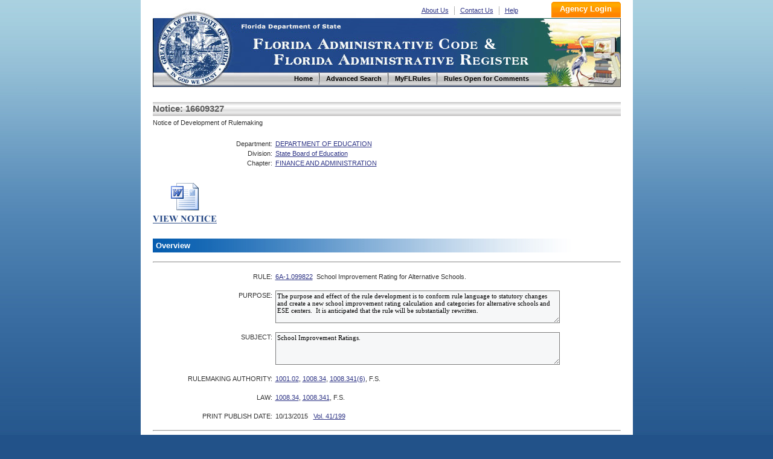

--- FILE ---
content_type: text/html
request_url: https://flrules.org/Gateway/View_notice.asp?id=16609327
body_size: 3444
content:


<!DOCTYPE html PUBLIC "-//W3C//DTD XHTML 1.0 Transitional//EN" "http://www.w3.org/TR/xhtml1/DTD/xhtml1-transitional.dtd">
<html xmlns="http://www.w3.org/1999/xhtml" lang="en" xml:lang="en">
<head>
<meta http-equiv="Content-Type" content="text/html; charset=UTF-8" />
<meta http-equiv="X-UA-Compatible" content="IE=7"/>
<title>
16609327, 6A-1.099822 - Florida Administrative Rules, Law, Code, Register - FAC, FAR, eRulemaking

</title>



<link href="/inc/global.css" rel="stylesheet" type="text/css" />

<link href="/inc/font.css" rel="stylesheet" type="text/css" />

<link rel="shortcut icon" href="favicon.ico"/>
<link rel="shortcut icon" href="favicon.ico" type="image/vnd.microsoft.icon"/>
<link rel="icon" href="favicon.ico" type="image/vnd.microsoft.icon"/>

<link href="/inc/layout.css?v=1" rel="stylesheet" type="text/css" />
<link href="/inc/inc.css?v=1.1" rel="stylesheet" type="text/css" />

</head>

<body>
<!-- Google Tag Manager -->
<noscript><iframe src="//www.googletagmanager.com/ns.html?id=GTM-NJJHL5"
height="0" width="0" style="display:none;visibility:hidden"></iframe></noscript>
<script>(function(w,d,s,l,i){w[l]=w[l]||[];w[l].push({'gtm.start':
new Date().getTime(),event:'gtm.js'});var f=d.getElementsByTagName(s)[0],
j=d.createElement(s),dl=l!='dataLayer'?'&l='+l:'';j.async=true;j.src=
'//www.googletagmanager.com/gtm.js?id='+i+dl;f.parentNode.insertBefore(j,f);
})(window,document,'script','dataLayer','GTM-NJJHL5');</script>
<!-- End Google Tag Manager -->
<div id="box">

<div class="head" style="padding-top:3px">
    <div class="logo">
	  <p><!-- <img src="images/basicBg.png" alt="go to demo logo in" /> --><a href="https://www.flrules.org" title="Home">Home</a></p>
	  <!--<h1></h1>-->
  </div><!-- #logo --><form action="/Agency/main.asp" method="post">
    <div class="subNav">
	  <ul>
	 <li><a href="/about_us.asp" name="About Us" alt="About Us" title="About Us">About Us</a></li>
		<li><a href="/contact_us.asp" name="Contact Us" alt="Contact Us" title="Contact Us">Contact Us</a></li>
		<li  class="last"><a href="/Help/newHelp.asp" name="Help" alt="Help" title="Help">Help</a></li>
	  </ul>
	 
	  <input class="subNavBtn"  type="Submit" name="Submit" value="Agency Login" title="Agency Login" style="cursor: pointer;" />
	    
	</div><!-- #subNav --></form>
	<div class="lineLink">Florida Department of State and Division of Library and Information Services</div>
	<div class="nav">
	  <ul>
	    <li><a href="https://www.flrules.org" name="Home" alt="Home" title="Home"><span>Home</span></a></li>
		<li><a href="/gateway/search.asp" name="AdvancedSearch" alt="Advanced Search" title="Advanced Search"><span>Advanced Search</span></a></li>
		<li><a href="/Subscriber/subscriberview.asp" name="MyFLRules" alt="MyFLRules" title="MyFLRules"><span>MyFLRules</span></a></li>
		<li class="last"><a href="/notice/QuickResult.asp?P0=Stat_Comm_All&P1=0" name="Comment" alt="Comment" title=" Rules Open for Comments "><span>Rules Open for Comments</span></a></li>
	  </ul>
	</div><!-- #nav -->
</div>

<div class="mainbody">

<script language="JavaScript" type="text/JavaScript"  src="/Javascripts/Window.js">
</script>



<table width="100%" align="center" border="0" cellpadding="0" cellspacing="0" >
  <tr> 
    <td  height="15"></td>
    <td height="15"></td>
  </tr>

	<tr><td class="HeaderGrayBar" background="/images/bar_bg.gif" colspan=2 height="23">

		Notice: 16609327 
	</td></tr>
	<tr><td class=notice_text colspan=2 height="23" >
		Notice of Development of Rulemaking                             
	</td></tr>

  <tr> 
    <td colspan="2" style=" height:15" valign="top"><img src="/images/transparent.gif" alt="" width="1" height="15"></td>
  </tr>
  
		<tr><td class="field_header notice_tl" align=right> Department:  </td><td class="notice_text">
				<a class="FX_Link_header" 
					href="/gateway/department.asp?deptid=6" target="department">DEPARTMENT OF EDUCATION</a>
		</td></tr>

		<tr><td class="field_header notice_tl" align=right> Division:  </td><td class="notice_text">
			<a class="FX_Link_header" 
				href="/gateway/organization.asp?divid=195" target="organization">State Board of Education</a>
		</td></tr>

		<tr><td class="field_header notice_tl" align="right" valign="top"> Chapter: </td><td valign="top" class="notice_text">
			<a class="FX_Link_header" 
				href="/gateway/ChapterHome.asp?Chapter=6A-1" target="Chapter">FINANCE AND ADMINISTRATION</a>
		</td></tr>

  <tr> 
    <td width=150 height="15"></td>
    <td height="15"></td>
  </tr>

<tr><td colspan="2" valign="top">
	<p style="margin-top: 10px; margin-bottom: 10px; ">
    
    
			 <a href="/gateway/readFile.asp?sid=1&amp;tid=16609327&amp;type=1&amp;file=6A-1.099822.doc">
			<img src="/images/VIEW_NOTICE.jpg" border="0" alt="VIEW NOTICE" ></a> 
			      
    </td>
</tr>

    <tr>
    <td colspan="2" ><h2 class="h2Former blue">Overview</h2></td>
    </tr>
    
  <tr> 
    <td colspan="2" style=" height:15" valign="top"><img src="/images/transparent.gif" alt="" width="1" height="15"></td>
  </tr>

  <tr> 
    <td colspan="2" style=" height:15" valign="top"><HR><img src="/images/transparent.gif" alt="" width="1" height="15"></td>
  </tr>

  <tr> 
    <td align="right" nowrap valign="top" class="field_header notice_tl">RULE: 	
    </td>
    <td class="notice_text" valign="top"> 
	
<table border = 0 cellspacing =0 cellpadding=0 >
<TR><TD align = left nowrap valign= top><a class = FX_Link_ID href=/gateway/RuleNo.asp?id=6A-1.099822 target=RuleNo>6A-1.099822</a> &nbsp; </td><td align=left class=results valign=middle>School Improvement Rating for Alternative Schools.</td> </tr>
</table>
 
    </td>
  </tr>

  <tr> 
    <td colspan="2" style=" height:15" valign="top"><img src="/images/transparent.gif" alt="" width="1" height="15"></td>
  </tr>

  <tr> 
    <td align="right" nowrap valign="top" class="field_header notice_tl"><label for="textarea2">PURPOSE: </label>	
    </td>
    <td valign="top"> <textarea readonly rows="4" cols="75" class="text_field" id=textarea2 name=textarea2>The purpose and effect of the rule development is to conform rule language to statutory changes and create a new school improvement rating calculation and categories for alternative schools and ESE centers.  It is anticipated that the rule will be substantially rewritten.</textarea> 
    </td>
  </tr>

  <tr> 
    <td colspan="2" style=" height:15" valign="top"><img src="/images/transparent.gif" alt="" width="1" height="15"></td>
  </tr>

  <tr> 
    <td align="right" nowrap valign="top" class="field_header notice_tl"><label for="textarea1">SUBJECT: </label>
    </td>
    <td valign="top"> <textarea readonly rows="4" cols="75" class="text_field" id=textarea1 name=textarea1>School Improvement Ratings.</textarea> 
    </td>
  </tr>

  <tr> 
    <td colspan="2" style=" height:15" valign="top"><img src="/images/transparent.gif" alt="" width="1" height="15"></td>
  </tr>

  <tr> 
    <td align="right" nowrap valign="top" class="field_header notice_tl">RULEMAKING AUTHORITY: </td>
    <td class="notice_text" valign="top">  <a href="/gateway/statute.asp?id=1001.02" target=statute>1001.02</a>, <a href="/gateway/statute.asp?id= 1008.34" target=statute> 1008.34</a>, <a href="/gateway/statute.asp?id= 1008.341(6)" target=statute> 1008.341(6)</a>, F.S. </td>
  </tr>
    <tr>
	<td colspan="2"><img src="/images/transparent.gif" alt="" width="1" height="15"></td>
  </tr>
  <tr> 
    <td align="right" nowrap valign="top" class="field_header notice_tl">LAW: </td>
    <td class="notice_text" valign="top">  <a href="/gateway/statute.asp?id=1008.34" target=statute>1008.34</a>, <a href="/gateway/statute.asp?id= 1008.341" target=statute> 1008.341</a>, F.S. </td>
  </tr>

  <tr> 
    <td colspan="2" style=" height:15" valign="top"><img src="/images/transparent.gif" alt="" width="1" height="15"></td>
  </tr>

  <tr> 
    <td align="right" nowrap valign="top" class="field_header notice_tl">PRINT PUBLISH DATE: </td>
    <td class="notice_text" valign="top">10/13/2015&nbsp;&nbsp;&nbsp;<a href=/BigDoc/View_FAW.asp?iid=1966>Vol. 41/199</a></td>
  </tr>

  <tr> 
    <td colspan="2" style=" height:15" valign="top"><img src="/images/transparent.gif" alt="" width="1" height="15"></td>
  </tr>

  <tr> 
    <td colspan="2" style=" height:15" valign="top"><HR><img src="/images/transparent.gif" alt="" width="1" height="15"></td>
  </tr>

  <tr> 
    <td valign="top" align="right" class="field_header notice_tl">RELATED STATUTES  
        <br>
        AND LAWS:  </td>
    <td class="notice_text" valign="top">
     <a href="/gateway/statute.asp?id=1001.02" target=statute>1001.02</a>, <a href="/gateway/statute.asp?id= 1008.34" target=statute> 1008.34</a>, <a href="/gateway/statute.asp?id= 1008.341(6)" target=statute> 1008.341(6)</a>, F.S.,  <a href="/gateway/statute.asp?id=1008.34" target=statute>1008.34</a>, <a href="/gateway/statute.asp?id= 1008.341" target=statute> 1008.341</a>, F.S. 
    
    </td>
  </tr>

  <tr> 
    <td colspan="2" style=" height:20" valign="top"><img src="/images/transparent.gif" alt="" width="1" height="20"></td>
  </tr>

  <tr> 
    <td colspan="2" style=" height:15" valign="top"><HR><img src="/images/transparent.gif" alt="" width="1" height="15"></td>
  </tr>

   <tr> 
    <td valign="top" align="right" class="field_header notice_tl">OVERSIGHT COMMITTEE:  </td>
    <td class="notice_text" valign="top">Joint Administrative Procedures Committee<br>
    <a href="/gateway/GotoLink.asp?Goto=JAPC" target="JAPC">
    Florida Administrative Law Central Online Network (F.A.L.C.O.N.)</a></td>
  </tr>

  <tr> 
    <td colspan="2" style=" height:20" valign="top"><img src="/images/transparent.gif" alt="" width="1" height="20"></td>
  </tr>

  <tr> 
    <td colspan="2" style=" height:15" valign="top"><HR><img src="/images/transparent.gif" alt="" width="1" height="15"></td>
  </tr>

 <tr> 
    <td align="right" class="field_header notice_tl" valign="top" width="200">RELATED COURT
        CASES: </td>
    <td class="notice_text" valign="top"><a href="/gateway/GotoLink.asp?Goto=DOAH" target="doah">Division of Administrative Hearings</a></td>
  </tr>

  <tr> 
    <td colspan="2" style=" height:20" valign="top"><img src="/images/transparent.gif" alt="" width="1" height="20"></td>
  </tr>

  <tr> 
    <td colspan="2" style=" height:15" valign="top"><HR><img src="/images/transparent.gif" alt="" width="1" height="15"></td>
  </tr>

  <tr> 
    <td valign="top" align="right" class="field_header notice_tl">FEDERAL eRULEMAKING 
        <br>
        WEB PORTAL: </td>
    <td class="notice_text" valign="top"><a href="/gateway/GotoLink.asp?Goto=FedReg" target="FedReg">Regulations.gov</a></td>
  </tr>

  <tr> 
    <td colspan="2" style=" height:20" valign="top"><img src="/images/transparent.gif" alt="" width="1" height="20"></td>
  </tr>

  <tr> 
    <td colspan="2" style=" height:15" valign="top"><HR><img src="/images/transparent.gif" alt="" width="1" height="15"></td>
  </tr>

  <tr> 
  	<td valign="top" class="field_header notice_tl" align="right">HOW TO LINK TO  
        <br>
        THIS NOTICE: </td>
    <td class="notice_text" valign="top"> <a href="/gateway/ruleno.asp?id=6A-1.099822&PDate=10/13/2015&Section=1">http://flrules.org/gateway/ruleno.asp?id=6A-1.099822&PDate=10/13/2015&Section=1</a> 
    </td>
  </tr>

  <tr> 
    <td colspan="2" style=" height:15" valign="top"><img src="/images/transparent.gif" alt="" width="1" height="15"></td>
  </tr>

  <tr> 
    <td colspan="2" style=" height:20" valign="top"><img src="/images/transparent.gif" alt="" width="1" height="20"></td>
  </tr>

<tr>
	     <td style="vertical-algin: top;" align="right" class="field_header notice_tl tdL" nowrap>REFERENCE MATERIALS: </td>
		 <td valign="top">

 No reference(s).
 
</td>
</tr>


</table>

</div>
<!-- clear folat -->
<div class="footer">

 <ul class="footerLink">
    <li><a href="/default.asp" name="Home" alt="Home" >Home</a> </li>  
    <li><a href="/gateway/search.asp" name="AdvancedSearch" alt="Advanced Search" title="Advanced Search">Advanced Search</a> </li>  
    <li><a href="/Subscriber/subscriberview.asp" name="MyFLRules" alt="MyFLRules" title="MyFLRules">MyFLRules</a> </li>   
    <li><a href="/notice/QuickResult.asp?P0=Stat_Comm_All&P1=0" name="Comment" alt="Comment" title=" Rules Open for Comments ">Rules Open for Comments</a> </li>  
    <li><a href="/about_us.asp" name="About Us" alt="About Us" title="About Us">About Us</a> </li>  
    <li><a href="/contact_us.asp" name="Contact Us" alt="Contact Us" title="Contact Us">Contact Us</a> </li>  
    <li class="last"><a href="/Help/newHelp.asp" name="Help" alt="Help" title="Help">Help</a>&nbsp;</li></ul>

	<br clear="all" /><!-- clear folat -->
	<ul>
	  <li><a href="https://dos.myflorida.com/privacy-policy/" title="Privacy Policies"><span>Privacy Policies</span></a></li>
	  <li class="last"><a href="https://dos.myflorida.com/accessibility/" title="Accessibility Statement"><span>Accessibility Statement</span></a></li>
	</ul>
	<br clear="all" /><!-- clear folat -->
	<ul>
	  <li class="last">Copyright @ 2010</li>
	  <li class="last"><a href="http://www.myflorida.com/" title="State of Florida"><span>State of Florida</span></a></li>
	  <li class="last"><a href="https://dos.myflorida.com/" title="Department of State"><span>Department of State</span></a></li>
	</ul>
	<p>Under Florida law, E-mail addresses are public records. If you do not want your E-mail address released in response to a public records request, do not send electronic mail to this entity. Instead, contact this office by phone or in writing.</p>
	</div>
	</div><!-- #box -->
	</body>
</html>

